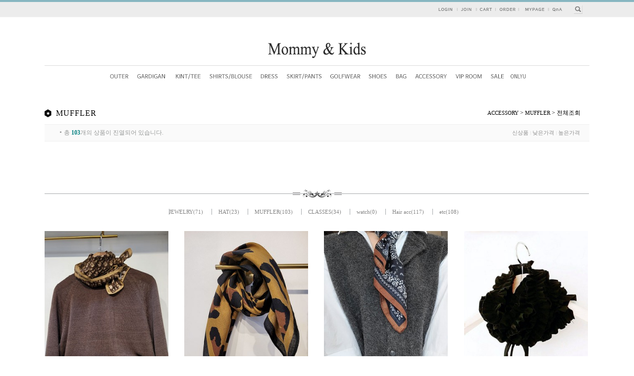

--- FILE ---
content_type: text/html
request_url: http://mommyandkids.co.kr/shop/shopbrand.html?xcode=056&type=X&mcode=003
body_size: 18061
content:
<html>
<head>
<title>mommy and kids [ACCESSORY]</title>
<meta http-equiv="CONTENT-TYPE" content="text/html;charset=EUC-KR">
<meta http-equiv="X-UA-Compatible" content="IE=EmulateIE8" /> <meta http-equiv="X-UA-Compatible" content="IE=edge" />
<style type="text/css">
<!--
td {font-size:9pt; font-family: 굴림; }
td.line {font-size:1pt; font-family: 굴림;}
.lims {font-size:9pt; font-family: 굴림;}
.woong {font-size:9pt; font-family: 굴림;}
.woong1 {font-size:8pt; font-family: 굴림;line-height:130%}
.woong2 {font-size:15pt; font-family: 굴림;line-height:130%;}
.woong3 {font-size:7pt; font-family: matchworks,tahoma;color:#444444;line-height:130%}
.woong4 {font-size:11pt; font-family: 굴림;line-height:130%}
.line {font-size:1px;line-height:1px;}
.input{border:solid 1;font-family:굴림,verdana;font-size:9pt;color:black;background-color:white;height:19px}
.input2{border:solid 0;font-family:굴림,verdana;font-size:9pt;color:black;background-color:white;height:16px}
.textarea {border:solid 1; font-family:굴림,verdana;font-size:9pt;color:black;background-color:white}
input{font-size:9pt; font-family:굴림;}
BODY {font-size:9pt; font-family: 굴림;}
a{text-decoration:none ; font-family: 굴림;}
A:link { text-decoration:none; color:#040f6f; font-family: 굴림;}
A:visited { text-decoration:none; color:#040f6f; font-family: 굴림;}
A:hover { color:#dc143c; text-decoration:underline; font-family: 굴림;}
a img {color:#FFFFFF}
.price {border:0px; color:#A00000; text-align:right; }
.select { background-color:#669900; border:1 solid #90C0FF; border-width:1; font-size:9pt; color:#FFFFFF;font-family:굴림; }
.main_brandname1 { height:30px; }
.main_brandname2 { height:30px; }
.main_brandname3 { height:30px; }
.detail_image { margin-bottom:20px; }
.mtb_player { margin-top:10px; margin-bottom:10px; }
.user_additional_info {font-size:9pt; font-family: 굴림;}
.info_orange {color:#F26622;}
.info_rbrack {color:#303030;}
.user_additional_title, .user_additional_title_must { vertical-align:top; padding-top:5px; text-align:right; font-weight:bold; width:100px; height:24px;}
.user_additional_title_must { color:#FF0000;}
.user_additional_top_title { text-align:center; font-weight:bold; height:24px;}
.user_addtional_top { vertical-align:top; padding-top:5px; text-align:right;}
#delibasic { color:76bf9a}
#delipremium { color:939bbb}
/** 할인상품 취소선 span.mk_discount_box span.mk_origin_price 연속으로 있어야 한다 **/
span.mk_discount_box span.mk_origin_price { text-decoration : line-through; }
.brstar {font-size:8pt;}
.leftbrand {font-family:굴림;font-size:9pt;font-weight:normal;text-decoration:none;color:3D3D3D;;}
.leftboard {font-family:굴림;font-size:9pt;font-weight:normal;text-decoration:none;}
.lefttel {font-family:굴림;font-size:9pt;font-weight:bold;;text-decoration:none;}
.mainbrandname {font-family:굴림;font-size:9pt;font-weight:normal;text-decoration:none;color:888888;line-height:120%;}
.mainprice {font-family:굴림;font-size:9pt;font-weight:bold;text-decoration:none;color:888888;line-height:120%;}
.mainbrand {font-family:굴림;font-size:9pt;font-weight:bold;;text-decoration:none;color:000080;;}
.mainspbrandname {font-family:굴림;font-size:9pt;font-weight:normal;text-decoration:none;line-height:120%;}
.mainspprice {font-family:굴림;font-size:9pt;font-weight:normal;text-decoration:none;line-height:120%;}
.mainnotice {font-family:굴림;font-size:9pt;font-weight:normal;text-decoration:none;}
.maininfo {font-family:굴림;font-size:9pt;font-weight:normal;text-decoration:none;}
.mainboard {font-family:굴림;font-size:9pt;font-weight:normal;text-decoration:none;}
.maincusprice {font-family:굴림;font-size:9pt;font-weight:normal;text-decoration:line-through;;}
.mainreserve {font-family:굴림;font-size:9pt;font-weight:normal;text-decoration:none;}
.mainaddsub_title {}
.mainaddbrandname {}
.mainaddprice {}
.mainaddeng_title {}
.brandtitle {font-family:굴림;font-size:9pt;font-weight:bold;;text-decoration:none;}
.brandsubtitle {font-family:굴림;font-size:9pt;font-weight:normal;text-decoration:none;}
.brandbrandname {font-family:굴림;font-size:9pt;font-weight:normal;text-decoration:none;color:888888;}
.brandprice {font-family:굴림;font-size:9pt;font-weight:bold;;text-decoration:none;color:888888;;}
.brandorg {font-family:굴림;font-size:9pt;font-weight:normal;text-decoration:none;}
.brandproduct {font-family:굴림;font-size:9pt;font-weight:normal;text-decoration:none;}
.brandconprice {font-family:굴림;font-size:9pt;font-weight:normal;text-decoration:line-through;;}
.brandreserve {font-family:굴림;font-size:9pt;font-weight:normal;text-decoration:none;}
.brandadd {font-family:굴림;font-size:9pt;font-weight:normal;text-decoration:none;}
.brandsort {font-family:굴림;font-size:9pt;font-weight:normal;text-decoration:none;}
.brandpage {font-family:굴림;font-size:9pt;font-weight:normal;text-decoration:none;}
.brandcurpage {font-family:굴림;font-size:9pt;font-weight:normal;text-decoration:none;color:FF0000;;}
.brandaddsub_title {}
.brandaddeng_title {}
BODY {
SCROLLBAR-FACE-COLOR:#d9d9d9;
SCROLLBAR-HIGHLIGHT-COLOR:#FFFFFF;
SCROLLBAR-SHADOW-COLOR:#FFFFFF;
SCROLLBAR-3DLIGHT-COLOR:#d9d9d9;
SCROLLBAR-ARROW-COLOR:#FFFFFF;
SCROLLBAR-TRACK-COLOR:#FFFFFF;
SCROLLBAR-DARKSHADOW-COLOR:#d9d9d9;
}

div.subtitle {
    z-index:99;
    display: none;
    width:160px;
    height: 200px;
    position: absolute;
    left:0px;
    top:-130px;
    padding: 15px 15px 15px 15px;
}
/** 옵션 미리보기 기본 스타일, 변경시에는 앞에 #MK_opt_preview 를 붙여서 개별디자인에 넣으면 ok **/
.mk_option_preview_outer {
    display : inline;
}
.mk_option_preview {
    background-color : white;
}
.mk_prd_option_list {
    color : #404040;
    font-size : 8pt;
    font-family : dotum;
    list-style : none;
    padding : 3px 3px 0;
    background-color : white;
    border : 1px solid #7899C2;
    width : 170px;
    margin : 0;
    text-align : left;
}

.mk_prd_option_list LI {
    line-height : 1.4;
    margin : 5px 0;
    display : block;
}

.mk_prd_option_list .mk_bt_opt_close {
    text-align : right;
}

.mk_prd_option_list .option-soldout {
    color : red;
}

/** 옵션 미리보기 - 리스트 **/
.mk_prd_option_list LI UL {
    list-style : none;
    padding : 0;
    margin : 4px 0 0 10px;
}

.mk_prd_option_list LI UL LI {
    line-height : 1.4;
    padding : 0;
    margin : 0;
}

.mk_prd_option_list LI H3 {
    margin : 0;
    font-size : 9pt;
}
/** 옵션 미리보기 - 조합 **/
.mk_prd_option_list .option-name {
    padding : 2px;
    background-color : #D6E5F7;
    color : #405F95;
    border-left : 2px solid #BBC9E3;
}
.mk_prd_option_list .option-required {
    color : red;
}

/* 상품색상 */
.mk_color {
    margin:2px 0;
}
.mk_color_list {
    padding:0;margin:0;
	display: inline;
	font-size: 0;
	line-height: 0;
	vertical-align: text-top;
	*vertical-align: middle;
}
.mk_color_list li {
	display: inline;
	margin-right: 5px;
}
.mk_color_list li span {
	display: inline-block;
}
.mk_color_list.size-lv1 li span {
	width: 7px;
	height: 7px;
}
.mk_color_list.size-lv2 li span {
	width: 9px;
	height: 9px;
}
.mk_color_list.size-lv3 li span {
	width: 11px;
	height: 11px;
}
.mk_color_list.size-lv4 li span {
	width: 13px;
	height: 13px;
}

.mk_color_align_left {text-align:left}
.mk_color_align_center {text-align:center}
.mk_color_align_right {text-align:right}
#passimg { z-index:100; }

.img_gray_filter {
    filter: url("data:image/svg+xml;utf8,<svg xmlns=\'http://www.w3.org/2000/svg\'><filter id=\'grayscale\'><feColorMatrix type=\'matrix\' values=\'0.3333 0.3333 0.3333 0 0 0.3333 0.3333 0.3333 0 0 0.3333 0.3333 0.3333 0 0 0 0 0 1 0\'/></filter></svg>#grayscale"); /* Firefox 10+, Firefox on Android */
    filter: gray; /* IE6-9 */
    -webkit-filter: grayscale(100%); /* Chrome 19+, Safari 6+, Safari 6+ iOS */
    filter:gray(enabled=1)
 }

.img_alpha_filter {
    -ms-filter: 'progid:DXImageTransform.Microsoft.Alpha(Opacity=70)'; /* IE 8 */
    filter: progid:DXImageTransform.Microsoft.Alpha(Opacity=70); /* IE 7 and olders */
    opacity: 0.7; 
}

-->
</style>

<link rel="stylesheet" href="/images/d3/m_01/css/font-awesome.min.css" />
<link rel="stylesheet" href="/css/search_engine_d2.css" />

<script>

var subtitle_id = {'className':'subtitle','gapTop':5 };
</script>
<img id ="subtitle_info" style="position:absolute; display:none"  />
<script>
var baskethidden="";
</script>
<script type="text/javascript" src="/js/jquery-1.7.2.min.js"></script>
</head>
<IFRAME id=loginiframe name=loginiframe style="display:none" frameborder='no' scrolling=no></IFRAME>
<div id="basketpage" name="basketpage" style="position:absolute; visibility:hidden;"></div>
<script language="JavaScript">
function pagemove(temp) {
  location.href="/shop/shopbrand.html?xcode=056&mcode=003&type=X&scode=&page="+temp+"&sort=order";
}
function sendsort(temp) {
location.href="/shop/shopbrand.html?xcode=056&mcode=003&type=X&scode=&search=&sort="+temp;
}
</script>
</head>
<script language="JavaScript">
var db="jeombouk";
function hanashopfree(){
}
</script>
<script type="text/javascript">var shop_language = 'kor';</script>
<script type="text/javascript" src="/js/lib.js"></script>
<script type="text/javascript" src="/js/prototype.js"></script>
<script type="text/javascript" src="/js/detailpage.js"></script>
<script type="text/javascript" src="/js/shopbrand.js"></script>
<script type="text/javascript" src="/js/product_list.js"></script>
<body bgcolor=#FFFFFF link=#0000FF vlink=#0000ff MARGINWIDTH="0" MARGINHEIGHT="0" topmargin=0 leftmargin=0>
<div id="MK_opt_preview" style="position:absolute;visibility:hidden;z-index:100"></div>
<div id="detailpage" name="detailpage" style="position:absolute; visibility:hidden;"></div>
<script type="text/javascript">
var display_option_stock = function (opt_type) {
    var _form = document.detailform;
    var option_stock_display = 'NO';
    if (option_stock_display == 'NO') { return; }

    switch (opt_type) {
        case 'NL':
            if (typeof _form.spcode != 'undefined' && _form.spcode.value.length > 0) {     // spcode 가 선택이 되었을때만 실행
                if (typeof _form.spcode2 != 'undefined' && _form.spcode2.type != 'hidden') {
                    for (i = 0; i < _form.spcode2.length; i++) {
                        _opt = _form.spcode2.options[i];
                        if (_opt.value.length == 0) {
                            continue;
                        }
                        _opt.text = ori_opt_text[i - 2];     // 초기화
                        opt_stock = num[((i-2) * 10) + (_form.spcode.selectedIndex - 2)];
                        if (opt_stock == 100000) {
                            if (option_stock_display == 'DISPLAY') {
                                _opt.text += " (재고수량 : 무제한)";
                            }
                        } else if (opt_stock > 0) {
                            _opt.text = _opt.text + " (재고수량 : " + opt_stock + " 개)";
                        }
                    }
                }
            }
            break;
        case 'PS':
            if (Object.keys(stockInfo).length > 0) {        // 재고 정보가 존재할경우만 실행
                var select_elements = document.getElementsByName('optionlist[]');     // object or collection return 됨
                
                // 1. 필수인 옵션 element만 뽑는다.
                var _mandatory_sel = []
                  , _mandatory_sel_idx = []
                  , _stock_key = [];
                for (var i = 0, sel_cnt = select_elements.length; i < sel_cnt; i++) {
                    var _sel = select_elements[i];
                    if (_sel.getAttribute('mandatory') == 'Y') {
                        _mandatory_sel.push(_sel);
                        _mandatory_sel_idx.push(i);
                    }
                }

                // 2. stock key를 뽑는다. (필수 옵션의 갯수 - 1 은 마지막 필수옵션 이전까지의 옵션들)
                for (var i = 0, _idx_cnt = _mandatory_sel_idx.length - 1; i < _idx_cnt; i++) {
                    if (select_elements[_mandatory_sel_idx[i]].value.length > 0) {
                        _stock_key.push(select_elements[_mandatory_sel_idx[i]].options.selectedIndex - 1);
                    }
                }

                // 필수옵션이 1개 이면 여기서 관련변수 변경
                if (_mandatory_sel_idx.length == 1) {
                    _stock_key.push(0);
                }


                // 3. stock key가 있으면 마지막 옵션에 options를 수정해준다
                if (_stock_key.length > 0) {
                    for (var i = 0; i < _mandatory_sel[_idx_cnt].length; i++) {      // 마지막 element
                        var _opt = _mandatory_sel[_idx_cnt].options[i];
                        if (_opt.value.length > 0) {
                            _opt.text = _opt.getAttribute('origin');                    // 초기화
                            _real_stock_key = _mandatory_sel_idx.length == 1 ? (i - 1) : _stock_key.join(',') + ',' + (i - 1);

                            if (option_stock_display == 'DISPLAY' && stockInfo[_real_stock_key] == -1) {
                                _opt.text += " (재고수량 : 무제한)";
                            }
                            if (stockInfo[_real_stock_key] > 0) {
                                _opt.text += " (재고수량 : " + stockInfo[_real_stock_key] + " 개)";
                            }
                        }
                    }
                }
            }
            break;
    }
};
</script>

<script>
function pvd_join_pop() {
    alert('접근할 수 없습니다.\n관리자에게 문의 하시기 바랍니다');
}
function popup_personal() {
    alert('회원 로그인을 해주세요.');
    location.href ='/shop/member.html?type=personal';
}
function sendmail() {
   window.open("/html/email.html","email","height=100,width=100");
}
function estimate() {
}
function check_log() {
    if (document.search.id.value.length==0) {
       document.search.id.focus();
       alert("회원 ID를 입력하세요.");return;
    }
    if (document.search.passwd.value.length==0) {
       document.search.passwd.focus();
       alert("회원 비밀번호를 입력하세요.");return;
    }
    document.formlogin.id.value=document.search.id.value;
    document.formlogin.passwd.value=document.search.passwd.value;
    if(typeof document.search.save_id !="undefined" && document.search.save_id.checked == true) {
        document.formlogin.save_id.value="on";
    }
    if(typeof document.search.ssl!="undefined" && document.search.ssl.checked==true){
        document.formlogin.ssl.value=document.search.ssl.value;
    }
    formsubmitsend();
 }
 function formsubmitsend() {
    if(typeof document.search.ssl!="undefined" && document.search.ssl.checked==true){
       document.formlogin.target = "loginiframe";
       document.formlogin.action=decode_c00a40f376_data;
       document.formlogin.enctype = "multipart/form-data";
       document.formlogin.submit();
    }else
       document.formlogin.submit();
 }
    function formnewsend() {
       document.formlogin.id.value="";
       document.formlogin.passwd.value="";
       //document.formlogin.target = "loginiframe";
       document.formlogin.action="/shop/shopbrand.html";
       document.formlogin.submit();
   }

function CheckKey_log()
{
 key=event.keyCode;
 if (key==13)
 {
  check_log()
 }
}

var viewssllog="";
function clickssllog(){
   if(!viewssllog.closed && viewssllog) viewssllog.focus();
   else{
       viewssllog = window.open("about:blank","viewssllog","height=304,width=458,scrollbars=no")
       viewssllog.document.write('<title>보안접속이란?</title>');
       viewssllog.document.write('<style>\n');
       viewssllog.document.write('body { background-color: #FFFFFF; font-family: "굴림"; font-size: x-small; } \n');
       viewssllog.document.write('P {margin-top:2px;margin-bottom:2px;}\n');
       viewssllog.document.write('</style>\n');
       viewssllog.document.write('<body topmargin=0 leftmargin=0 marginleft=0 marginwidth=0>\n');
       viewssllog.document.write('<a href="JavaScript:self.close()"><img src="/images/common/ssllogin_aboutimg.gif" align=absmiddle border=0></a>');
       viewssllog.moveTo(100,100);
   }
}
function CheckKey_search()
{
 key=event.keyCode;
 if (key==13)
 {
              document.search.submit();
      }
}
function left_userexit(){
   alert('로그인후 이용가능합니다');
   location.href="/shop/member.html";
 }

//출석체크 팝업 081210 jenna
 function left_usernotepop_open() {
   alert('로그인후 이용가능합니다');
   location.href="/shop/member.html?type=reserve&open_type=usernote";
 }
</script>

<script type='text/javascript' src='/js/bookmark.js'></script>
<script type="text/javascript" src="/js/design_func.js"></script>
<script language="JavaScript">
 function topnotice(temp,temp2) {
    window.open("/html/notice.html?date="+temp+"&db="+temp2,"","width=450,height=450,scrollbars=yes");
 }
 function logout() {
    location.href="/top10.html?type=logout";
 }
 function top_sendmail() {
   window.open("/html/email.html","email","height=100,width=100");
 }
 function top_check_log() {
    if (typeof document.top_form_log.id != "undefined" && document.top_form_log.id.value.length==0) {
       document.top_form_log.id.focus();
       //alert("회원 ID를 입력하세요.");return;
       alert("회원 ID를 입력하세요.");return;
    }
    if (typeof document.top_form_log.passwd != "undefined" && document.top_form_log.passwd.value.length==0) {
       document.top_form_log.passwd.focus();
       //alert("회원 비밀번호를 입력하세요.");return;
       alert("회원 비밀번호를 입력하세요.");return;
    }
    top_submitsend();
 }
 function top_submitsend() {
    if(typeof document.top_form_log.ssl!="undefined" && document.top_form_log.ssl.checked==true){
       document.top_form_log.target = "loginiframe";
       document.top_form_log.action=decode_c00a40f376_data;
       document.top_form_log.enctype = "multipart/form-data";
       document.top_form_log.submit();
    }else
       document.top_form_log.submit();
 }
    function top_newsend() {
       document.top_form_log.id.value="";
       document.top_form_log.passwd.value="";
       //document.top_form_log.target = "loginiframe";
       document.top_form_log.action="/shop/shopbrand.html";
       document.top_form_log.submit();
   }
 function top_CheckKey_log(){
    key=event.keyCode;
    if (key==13){ top_check_log() }
 }

var viewssltop="";
function clickssltop(){
   if(!viewssltop.closed && viewssltop) viewssltop.focus();
   else{
       viewssltop = window.open("about:blank","viewssltop","height=304,width=458,scrollbars=no")
       viewssltop.document.write('<title>보안접속이란?</title>');
       viewssltop.document.write('<style>\n');
       viewssltop.document.write('body { background-color: #FFFFFF; font-family: "굴림"; font-size: x-small; } \n');
       viewssltop.document.write('P {margin-top:2px;margin-bottom:2px;}\n');
       viewssltop.document.write('</style>\n');
       viewssltop.document.write('<body topmargin=0 leftmargin=0 marginleft=0 marginwidth=0>\n');
       viewssltop.document.write('<a href="JavaScript:self.close()"><img src="/images/common/ssllogin_aboutimg.gif" align=absmiddle border=0></a>');
       viewssltop.moveTo(100,100);
   }
}

 function topCheckKey_search(){
   key=event.keyCode;
   //if (key==13){ document.topsearch.submit();}
    }
 function top_userexit(){
   alert('로그인을 먼저 하세요.');
   location.href="/shop/member.html";
 }
 function top_sendmail() {
   window.open("/html/email.html","email","height=100,width=100");
 }
 //---(s) 쪽지보내기 ---//
 //쪽지보내기 팝업100708 baljuhee
 function top_usernote_open() {
   alert('로그인을 먼저 하세요.');
   location.href="/shop/member.html?type=reserve&open_type=usernote";
 }
 function top_usernotepop_open() {
   alert('로그인을 먼저 하세요.');
   location.href="/shop/member.html?type=reserve&open_type=usernote";
 }
 //---(e) 쪽지보내기 ---//

function link_new_barotalk() {
    window.open('/shop/barotalk_user_link.html?branduid=&xcode=056&mcode=003&scode=', 'newbarotalk', 'scrollbars=yes,height=600,width=450,resize=no');
}
function link_video_barotalk() {
    window.open('/shop/barotalk_video_link.html?video_id=_jeombouk', 'videotalk', 'scrollbars=yes,height=600,width=450,resize=no');
}

</script>

<center><script type="text/javascript" src="/js/flash.js"></script>
<div id="ysfss_bar_container" style="position:absolute; top:0px; left:0px;">
<script>
function getCookiefss(name) {
    lims = document.cookie;
    var index = lims.indexOf(name + "=");
    if (index == -1) return null;
    index = lims.indexOf("=", index) + 1; // first character
    var endstr = lims.indexOf(";", index);
    if (endstr == -1) endstr = lims.length; // last character
    return unescape(lims.substring(index, endstr));
}
</script>
</div>

<div id=maketop style='width:100%'>

<script type="text/javascript">

</script><style type="text/css">

#mk_left { width:0px; _width: 0; }
@-moz-document url-prefix() { #mk_left { width: 0; } }
#mk_center { width:1100px;} /* 중앙 가로폭 */
#makebanner {width:1100px;} /* 왼쪽+중앙 가로폭(전체가로폭)*/ 

li{
        list-style:none;
}
img,ul,li,div{
        border:0px;
        padding:0px;
        margin:0px;
}

/** 최상단 deco **/

.line_div01{
        width:100%;
        height:4px;
        background:#87b6c1;
        font-size:0px!important;
        line-height: 0px!important;

}


.top_visual_wrap{
        width:100%;
        height:30px;
        background:#ececec;
        /*border-top:1px solid #ffffff;*/
        border-bottom:1px solid #f5f5f5;
        /*margin-bottom:1px;*/
}

/** 최상단 **/

.top_menu{
        width:1100px;
        height:30px;
        text-align:center;
        margin:0 auto;
        *zoom:1;
}

.top_menu:after{
        display:block;
        clear:both;
        content:'';
}

.sns_wrap{
        float:left;
        padding-top:5px;
}

.sns_wrap div{
        float:left;
        padding-right:5px;
}

.t_menu_wrap{
        float:right;
        position:relative;
        top:0px;
        left:0px;
        padding-right:51px;
}

.sc_wrap{
        position:absolute;
        top:0px;
        right:0px;
}

.t_menu_wrap div{
        float:left;
        height:30px;
}

/** 로고부분 **/
.logo_wrap{
        width:1100px;
        text-align:center;
        margin:0 auto;
        margin-top:50px;
        margin-bottom:35px;
}

.logo_div{
        margin-bottom:0px;
}


/** 상단메뉴 **/
.menu_wrap li{
        float:left;
		text-align:center;
	
		
}

.menu_wrap{
        width:1100px;
        text-align:center;
        margin:0 auto;
        zoom:1;
        margin-bottom:19px;
}

.menu_wrap:after{
        display:block;
        content:'';
        clear:both;
}

.mini_wrap{
        position:relative;
        top:0px;
        left:0px;
        z-index:10;
}

.mini_top_sine{
        position:absolute;
        top:-4px;
        left:50%;
}

.mini_box{
        display:none;
        position:absolute;
        top:14px;
        left:90px;
        width:128px;
        height:114px;
        background:#fff;
        border-top:1px solid #070707;
        border-left:1px solid #a6a8ac;
        border-right:1px solid #a6a8ac;
        border-bottom:1px solid #a6a8ac;
        z-index:10;
        padding-left:23px;
        padding-top:14px;
        padding-bottom:7px;
}

.mini_box li{
        float:none;
        text-align:left;
}

.mini_box a{
        color:#515253;
        font-size:11px;
        line-height:22px;
        font-family:맑은 고딕;
        background:url(/design/jeombouk/wib/top/mini_a_dot.gif) 0 45% no-repeat;
        padding-left:8px;
}

.mini_box a:hover{
        color:#515253;
        font-size:11px;
        font-family:맑은 고딕;
        text-decoration:underline;
}

.mini_box a:visited{
        color:#515253;
        font-size:11px;
        font-family:맑은 고딕;
}

.mini_box a:active{
        color:#515253;
        font-size:11px;
        font-family:맑은 고딕;
}
.none_span{
        display:none;
}
.JrightBannerWrap{position: absolute; top:0; right:-70px;}
.pro_table a img{width:250px; height: 360px;}
.price a img{width: auto; height: auto;}
</style>
<!--<script type="text/javascript" src="/design/jeombouk/wib/js/jquery-1.7.2.js"></script>-->
<script type="text/javascript" src="http://code.jquery.com/jquery-1.11.1.min.js"></script>

<script type="text/javascript" src="/design/jeombouk/wib/js/jquery.cycle.all.js"></script>
<script type="text/javascript">
(function($){
    
        $(function(){
                $(".menu_wrap a").hover(
                        function(){
                                $("img",this).css({opacity:0.7})
                        },function(){
                                $("img",this).css({opacity:1})
                        }
                );
                $(".mini_wrap").on('mouseenter',function(){
                        $("a",this).next().show();
                });
                $(".mini_wrap").on('mouseleave',function(){
                        $("a",this).next().hide();
                });

                var cont=$('#mk_center');
                var jright=$('#JrightBanner');
                cont.css({'position':'relative'}).append('<div class="JrightBannerWrap"></div>');
               $('.JrightBannerWrap').append(jright);

               $(window).on({
                        scroll : function(){
                                var val=$(window).scrollTop();
                                if(val >= cont.offset().top) $('.JrightBannerWrap').stop().animate({'top':val});
                                else $('.JrightBannerWrap').stop().animate({'top':0});
                        }
               })
        });
})(jQuery);
function MM_swapImgRestore() { //v3.0
  var i,x,a=document.MM_sr; for(i=0;a&&i<a.length&&(x=a[i])&&x.oSrc;i++) x.src=x.oSrc;
}
function MM_preloadImages() { //v3.0
  var d=document; if(d.images){ if(!d.MM_p) d.MM_p=new Array();
    var i,j=d.MM_p.length,a=MM_preloadImages.arguments; for(i=0; i<a.length; i++)
    if (a[i].indexOf("#")!=0){ d.MM_p[j]=new Image; d.MM_p[j++].src=a[i];}}
}

function MM_findObj(n, d) { //v4.01
  var p,i,x;  if(!d) d=document; if((p=n.indexOf("?"))>0&&parent.frames.length) {
    d=parent.frames[n.substring(p+1)].document; n=n.substring(0,p);}
  if(!(x=d[n])&&d.all) x=d.all[n]; for (i=0;!x&&i<d.forms.length;i++) x=d.forms[i][n];
  for(i=0;!x&&d.layers&&i<d.layers.length;i++) x=MM_findObj(n,d.layers[i].document);
  if(!x && d.getElementById) x=d.getElementById(n); return x;
}

function MM_swapImage() { //v3.0
  var i,j=0,x,a=MM_swapImage.arguments; document.MM_sr=new Array; for(i=0;i<(a.length-2);i+=3)
   if ((x=MM_findObj(a[i]))!=null){document.MM_sr[j++]=x; if(!x.oSrc) x.oSrc=x.src; x.src=a[i+2];}
}
</script>
<body onLoad="MM_preloadImages('/design/jeombouk/images/top_2016/top_menu01_1.gif','/design/jeombouk/images/top_2016/top_menu02_1.gif','/design/jeombouk/images/top_2016/top_menu03_1.gif','/design/jeombouk/images/top_2016/top_menu04_1.gif','/design/jeombouk/images/top_2016/top_menu05_1.gif','/design/jeombouk/images/top_2016/top_menu06_1.gif','/design/jeombouk/images/top_2016/top_menu07_1.gif','/design/jeombouk/images/top_2016/top_menu08_1.gif','/design/jeombouk/images/top_2016/top_menu09_1.gif','/design/jeombouk/images/top_2016/top_menu10_1.gif')">
<div class="line_div01"></div>
<div class="top_visual_wrap">
        <div class="top_menu">
              <div class="t_menu_wrap">
                        <div><table border=0 cellpadding=0 cellspacing=0 id='MK_TOP_loginform'>
               <tr><form name=top_form_log action="/html/mainn.html" method=post ><td><div><a href="/shop/member.html?type=login"><img src="/design/jeombouk/images/top_2016/top_login01.gif"></a></div>
<div><a href=/shop/idinfo.html ><img src="/design/jeombouk/images/top_2016/top_login02.gif"></a></div>
</td>
               <input type=hidden name=type value='login'>
               <input type=hidden name=toplogin value='YES'>
               <input type=hidden name=sslid value='jeombouk'>
               <input type=hidden name=sslip value='mommyandkids.co.kr'>
               <input type=hidden name=formname value='top_form_log'>
               <input type=hidden name=sendfunc value='top_newsend'>
               <input type=hidden name=msecure_key><input type=hidden name=returnurl value="/shop/shopbrand.html?xcode=056&type=X&mcode=003"></form></tr></table></div>
                        <div><a href=/shop/basket.html ><img src="/design/jeombouk/images/top_2016/top_login03.gif"></a></div>
                        <div><a href="/shop/confirm_login.html?db=jeombouk"><img src="/design/jeombouk/images/top_2016/top_login04.gif"></a></div>
                        <div><a href=/shop/member.html?type=mynewmain ><img src="/design/jeombouk/images/top_2016/top_login05.gif"></a></div>
                        <div><a href=/board/board.html?code=jeombouk ><img src="/design/jeombouk/images/top_2016/top_login06.gif"></a></div>
                        <div class="sc_wrap"><form action="/shop/shopbrand.html" method=post name=topsearch  ><span class="none_span">
                        <input name="search" onKeyDown="CheckKey_search()" style="width: 142px; border:1px solid #cdcdcd; COLOR: black; HEIGHT: 20px; BACKGROUND-COLOR: #e4e4e4" size="20">
                        </span><a href=JavaScript:document.topsearch.submit()><img src="/design/jeombouk/images/top_2016/top_sech.gif"></a></form></div>
                </div>
        </div>
</div>
<div class="logo_wrap">
        <div class="logo_div"><a href=/html/mainn.html ><img src="/design/jeombouk/images/top_2016/top_mainlogo.gif" width="203" height="34" alt=""/></a></div>
        <div><img src="/design/jeombouk/images/top_2016/top_decoline.gif" width="1100" height="27" alt=""/></div>
    <td align="center">
  <div class="menu_wrap">
                  <li class="mini_wrap">
                  <img src="/design/jeombouk/images/top_2016/top_menu_blank.gif" width="123" height="18" alt=""/> 
                  <a href="/shop/shopbrand.html?xcode=053&type=O" onMouseOut="MM_swapImgRestore()" onMouseOver="MM_swapImage('outer','','/design/jeombouk/images/top_2016/top_menu01_1.gif',1)">
                  <img src="/design/jeombouk/images/top_2016/top_menu01.gif" alt="" width="52" height="18" id="outer"></a>
                        <ul class="mini_box">
                          <li><a href="/shop/shopbrand.html?xcode=002&mcode=001&type=X">자켓</a></li>
                                <li><a href="/shop/shopbrand.html?xcode=002&mcode=002&type=X">코트</a></li>
                                <li><a href="/shop/shopbrand.html?xcode=002&mcode=003&type=X">베스트</a></li>
                                <li><a href="/shop/shopbrand.html?xcode=002&mcode=004&type=X">점퍼</a></li>
                                <p class="mini_top_sine"><img src="/design/jeombouk/wib/top/mini_wrap_bg.gif"></p>
                  </ul>
          </li>
                <li><a href="/shop/shopbrand.html?xcode=057&type=O" onMouseOut="MM_swapImgRestore()" onMouseOver="MM_swapImage('gardigan','','/design/jeombouk/images/top_2016/top_menu02_1.gif',1)">
                <img src="/design/jeombouk/images/top_2016/top_menu02.gif" alt="" width="76" height="18" id="gardigan"></a></li>
                <li><a href="/shop/shopbrand.html?xcode=054&type=O" onMouseOut="MM_swapImgRestore()" onMouseOver="MM_swapImage('knit','','/design/jeombouk/images/top_2016/top_menu03_1.gif',1)">
                <img src="/design/jeombouk/images/top_2016/top_menu03.gif" alt="" width="70" height="18" id="knit"></a></li>
                <li><a href="/shop/shopbrand.html?xcode=045&type=O" onMouseOut="MM_swapImgRestore()" onMouseOver="MM_swapImage('shirts','','/design/jeombouk/images/top_2016/top_menu04_1.gif',1)">
                <img src="/design/jeombouk/images/top_2016/top_menu04.gif" alt="" width="104" height="18" id="shirts"></a></li>
                <li><a href="/shop/shopbrand.html?xcode=046&type=O" onMouseOut="MM_swapImgRestore()" onMouseOver="MM_swapImage('dress','','/design/jeombouk/images/top_2016/top_menu05_1.gif',1)">
                <img src="/design/jeombouk/images/top_2016/top_menu05.gif" alt="" width="52" height="18" id="dress"></a></li>
                <li><a href="/shop/shopbrand.html?xcode=055&type=X" onMouseOut="MM_swapImgRestore()" onMouseOver="MM_swapImage('skirt','','/design/jeombouk/images/top_2016/top_menu06_1.gif',1)">
                <img src="/design/jeombouk/images/top_2016/top_menu06.gif" alt="" width="88" height="18" id="skirt"></a></li>
                <li><a href="/shop/shopbrand.html?xcode=004&type=X" onMouseOut="MM_swapImgRestore()" onMouseOver="MM_swapImage('golfwear','','/design/jeombouk/images/top_2016/top_menu07_1.gif',1)">
                <img src="/design/jeombouk/images/top_2016/top_menu07.gif" alt="" width="78" height="18" id="golfwear"></a></li>
                <li><a href="/shop/shopbrand.html?xcode=048&type=O" onMouseOut="MM_swapImgRestore()" onMouseOver="MM_swapImage('shoes','','/design/jeombouk/images/top_2016/top_menu08_1.gif',1)">
                <img src="/design/jeombouk/images/top_2016/top_menu08.gif" alt="" width="54" height="18" id="shoes"></a></li>
                <li><a href="/shop/shopbrand.html?xcode=049&type=O" onMouseOut="MM_swapImgRestore()" onMouseOver="MM_swapImage('bag','','/design/jeombouk/images/top_2016/top_menu09_1.gif',1)">
                <img src="/design/jeombouk/images/top_2016/top_menu09.gif" alt="" width="41" height="18" id="bag"></a></li>
               <li><a href="/shop/shopbrand.html?xcode=056&type=X" onMouseOut="MM_swapImgRestore()" onMouseOver="MM_swapImage('accessary','','/design/jeombouk/images/top_2016/top_menu10_1.gif',1)">
               <img src="/design/jeombouk/images/top_2016/top_menu10.gif" alt="" width="80" height="18" id="accessary"></a></li>
                <li><a href="/shop/shopbrand.html?xcode=001&type=X"><img src="/design/jeombouk/images/top_2016/top_menu11.gif" width="72" height="18" alt=""/></a></li>
                <li><a href="/shop/shopbrand.html?xcode=051&type=O"><img src="/design/jeombouk/images/top_2016/top_menu12.gif" width="42" height="18" alt=""/></a></li>
                <li><a href="/shop/shopbrand.html?xcode=020&type=O"><img src="/design/jeombouk/images/top_2016/top_menu13.gif" width="42" height="18" alt=""/></a></li>
  </div>
        
</div>
  </td>
        <script>
            // login id setting
            if(typeof document.top_form_log != "undefined" && typeof document.top_form_log.id != "undefined" && typeof document.top_form_log.save_id != "undefined") {
                document.top_form_log.id.value = getCookieMS('save_id');
                if(document.top_form_log.id.value=='null' || document.top_form_log.id.value=='undefined') document.top_form_log.id.value="";
                if(typeof document.top_form_log.id != 'undefined' && document.top_form_log.id.value.length>0) document.top_form_log.save_id.checked=true;
            }
        </script></div>
<table border=0 cellspacing=0 cellpadding=0 width=770 id=makebanner>
<tr>

<td valign=top width=640 align=center id=mk_center>
<script type="text/javascript">
    function nhn_anchor(pid) {
        
        
    }
</script>
<script>

function getInternetExplorerVersion() {
    var rv = -1;
    if (navigator.appName == 'Microsoft Internet Explorer') {
    var ua = navigator.userAgent;
    var re = new RegExp("MSIE ([0-9]{1,}[\.0-9]{0,})");
    if (re.exec(ua) != null)
    rv = parseFloat(RegExp.$1);
    }
    return rv;
} 

function showcherrypickerWindow(height,mode,db){
    cherrypicker_width = document.body.clientWidth;
    var isIe = /*@cc_on!@*/false;
    if (isIe) {
        cherrypicker_width = parseInt(cherrypicker_width + 18);
    }
    setCookie('cherrypicker_view','on', 0);

    
    document.getElementById('cherrypicker_layer').style.display = "block";
	document.getElementById('cherrypicker_layer').innerHTML = Createflash_return(cherrypicker_width,'','/flashskin/CherryPicker.swf?initial_xml=/shopimages/jeombouk/cherrypicker_initial.xml%3Fv=1766089386&product_xml=/shopimages/jeombouk/%3Fv=1766089386', 'cherrypicker_flash', '');
}

function load_cherrypicker(){
    cherrypicker_check = true;

    if (!document.getElementById('cherrypicker_layer')) {
        return;
    }


    cherrypicker_width = document.body.clientWidth;
    var isIe = /*@cc_on!@*/false;
    if (isIe) {
        cherrypicker_width = parseInt(cherrypicker_width + 18);
    }

    
    document.getElementById('cherrypicker_layer').innerHTML = "";
    document.getElementById('cherrypicker_layer').innerHTML = Createflash_return(cherrypicker_width,'','/flashskin/CherryPicker.swf?initial_xml=/shopimages/jeombouk/cherrypicker_initial.xml%3Fv=1766089386&product_xml=/shopimages/jeombouk/%3Fv=1766089386', 'cherrypicker_flash', '');

}
</script>

<form name=form1>
<style type="text/css">
.top_wrap{
    margin-top:17px;
}

.cate_top{
    *zoom:1;
}

.cate_top:after{
    display:block;
    clear:both;
    content:'';
}

.cate_name{
    float:left;
}

.cate_name{
    background:url('/design/jeombouk/wib/view/category_bullet.png') no-repeat 0 60%;
    padding-left:23px;
    font-size:16px!important;
    font-family:맑은 고딕;
    letter-spacing:1;
    font-weight:normal!important;
}

.list_name{
    float:right;
    padding-right:18px;
}

.list_name a,a:hover,a:visited,a:active{
    font-family:맑은 고딕;
    font-size:11px;
    color:#8e8e8e;
    text-decoration:none;
}

.total_wrap{
    *zoom:1;
    background:#fafafa;
    height:33px;
    line-height:33px;
    border-top:1px solid #f0f0f0;
    border-bottom:1px solid #f0f0f0;
    margin-top:13px;
    margin-bottom:34px;
    padding-left:31px;
}

.total_wrap:after{
    display:block;
    clear:both;
    content:'';
}

.total_li{
    float:left;
    padding-left:8px;
    color:#989a99;
    background:url(/design/jeombouk/wib/sub/cate_dot.jpg) 0 45% no-repeat;
}

.total_li span{
    color:#008080;
    font-weight:bold;
}

.alink_li{
    float:right;
    padding-right:15px;
}

.alink_li div{
    float:left;
    background:url(/design/jeombouk/wib/sub/cate_pro_btn_bar.gif) 0 50% no-repeat;
    padding-left:4px;
    padding-right:4px;
}

.alink_li .first_div{
    background:none!important;
    padding-left:0px!important;
}


.alink_li a,a:hover,a:visited,a:active{
    font-family:맑은 고딕;
    font-size:11px;
    color:#8e8e8e;
    text-decoration:none;
}


/** 추가상품명 **/
.brandaddsub_title_space{
    padding-top:12px!important;
    color:#a09f9f!important;
    font-family:맑은 고딕;
    font-size:11px;
}



/** 상품명 **/
.name a:link{
    color:#000;
    text-decoration:none;
    font-family:맑은 고딕;
    font-size:11px;
}

.name a:visited{
    color:#000;
    text-decoration:none;
    font-family:맑은 고딕;
    font-size:11px;
}

.name a:hover{
    color:#000;
    text-decoration:none;
    font-family:맑은 고딕;
    font-size:11px;
}

.name a:active{
    color:#000;
    text-decoration:none;
    font-family:맑은 고딕;
    font-size:11px;
}

.icon{
    margin-bottom:10px;
}

.price{
    color:#666666;
    text-align:center;
    font-size:11px;
}

.cate_line_img{
    margin-top:63px;
    margin-bottom:22px;
}

.sub_list_wrap{
    width:60%;
    text-align:center;
    margin:0 auto;
    margin-bottom:34px;
}


/** 추천상품 **/
.prod_box{
    position:relative;
    top:0px;
    left:0px;
    margin-right:33px;
}

.hot_icon{
    position:absolute;
    top:0px;
    left:0px;
}

/** overflow:hidden **/
.over_wrap{
    width:1100px;
    overflow:hidden;
}

#recommend_prod_list{
    width:1300px;
    text-align:left;
}

/** 중분류 **/
.cate_02{
    margin-bottom:33px;
}

.cate_02 a{
    background:url(/design/jeombouk/wib/sub/linebar.gif) 0 50% no-repeat;
    padding-left:14px;
    padding-right:14px;
    color:#838383;
    font-size:11px!important;
    font-family:맑은 고딕!important;
    text-decoration:none;
}

.cate_02 a:hover{
    color:#838383;
    font-size:11px!important;
    font-family:맑은 고딕!important;
    padding-left:14px;
    padding-right:14px;
    text-decoration:none;
}

.brandsubtitle{
    font-size:11px!important;
    font-family:맑은 고딕!important;
}

.paging_wrap{
    text-align:center;
    margin:0 auto;
    margin-bottom:100px!important;
}

.pro_chu_wrap td{
    vertical-align:top;
}

</style>
<script type="text/javascript">
//<![CDATA[

var jq=$.noConflict();
    jq(function($){
        $(".prod_box .reco_img").each(
            function(num_h){
                $(this).addClass("pro_num"+num_h);
                $('<img class="hot_icon" src="/design/jeombouk/wib/sub/num0'+(num_h+1)+'.gif">').appendTo($(this));
            }
        );

        $(".groups a").appendTo(".cate_02");
        $(".groups").remove();
        $(".cate_02 a").eq(0).css({
            "background":"none!important",
            "padding-left":0
        });
        
        $(".pro_chu_wrap .pro_table").each(function(){
            $(this).find(".icon").appendTo($(this).find(".bottom_icon_wrap"));
        });

    });
//]]>
</script>

<div class="top_wrap">
    <div>
        <ul class="cate_top">
            <li class="cate_name">MUFFLER</li>
            <li class="list_name"> <a href="shopbrand.html?xcode=056&type=X" onMouseOver="window.status='대분류조회';return true;"><font color=#000000>ACCESSORY</font></a>
 &gt; <a href="shopbrand.html?xcode=056&type=X&mcode=003" onMouseOver="window.status='중분류조회';return true;"><font color=#000000>MUFFLER</font></a>
 &gt; <font color=#000000>전체조회</font></li>
        </ul>
    </div>
    <div class="total_wrap">
        <ul>
            <li class="total_li">총 <span>103</span>개의 상품이 진열되어 있습니다.</li>
            <li class="alink_li">
                <div class="first_div"><a href="JavaScript:sendsort('order')">신상품</a></div>
                <div><a href="JavaScript:sendsort('price')">낮은가격</a></div>
                <div><a href="JavaScript:sendsort('price2')">높은가격</a></div>
            </li>
        </ul>
    </div>
</div>
<div class="over_wrap">
    <div id="recommend_prod_list" class="pro_chu_wrap">
        
    </div>
</div>
<div class="cate_line_img"><img src="/design/jeombouk/wib/top/top_bottom_deco.gif"></div>
<div class="cate_02">
    <div class="groups"><table border=0 width=100% cellpadding=0 cellspacing=0'>
<tr><td colspan=4 height=4 class=line>&nbsp;</td></tr>
<tr height=25>
<td width=101><table border=0 cellpadding=0 cellspacing=0 width=100%><tr height=22><td><img src='/images/white.gif' width=10 height=22></td><td width=18><img src='/design/jeombouk/wib/sub/linebar.gif' align=absmiddle></td><td width=73><a href="shopbrand.html?xcode=056&type=X&mcode=001"> <font class=" brandsubtitle" >JEWELRY(71) </font></a></td></tr></table></td><td width=101><table border=0 cellpadding=0 cellspacing=0 width=100%><tr height=22><td><img src='/images/white.gif' width=10 height=22></td><td width=18><img src='/design/jeombouk/wib/sub/linebar.gif' align=absmiddle></td><td width=73><a href="shopbrand.html?xcode=056&type=X&mcode=002"> <font class=" brandsubtitle" >HAT(23) </font></a></td></tr></table></td><td width=101><table border=0 cellpadding=0 cellspacing=0 width=100%><tr height=22><td><img src='/images/white.gif' width=10 height=22></td><td width=18><img src='/design/jeombouk/wib/sub/linebar.gif' align=absmiddle></td><td width=73><a href="shopbrand.html?xcode=056&type=X&mcode=003"> <font class="brandsubtitle_Link brandsubtitle" >MUFFLER(103) </font></a></td></tr></table></td><td width=101><table border=0 cellpadding=0 cellspacing=0 width=100%><tr height=22><td><img src='/images/white.gif' width=10 height=22></td><td width=18><img src='/design/jeombouk/wib/sub/linebar.gif' align=absmiddle></td><td width=73><a href="shopbrand.html?xcode=056&type=X&mcode=004"> <font class=" brandsubtitle" >CLASSES(34) </font></a></td></tr></table></td></tr><tr height=25>
<td width=101><table border=0 cellpadding=0 cellspacing=0 width=100%><tr height=22><td><img src='/images/white.gif' width=10 height=22></td><td width=18><img src='/design/jeombouk/wib/sub/linebar.gif' align=absmiddle></td><td width=73><a href="shopbrand.html?xcode=056&type=X&mcode=006"> <font class=" brandsubtitle" >watch(0) </font></a></td></tr></table></td><td width=101><table border=0 cellpadding=0 cellspacing=0 width=100%><tr height=22><td><img src='/images/white.gif' width=10 height=22></td><td width=18><img src='/design/jeombouk/wib/sub/linebar.gif' align=absmiddle></td><td width=73><a href="shopbrand.html?xcode=056&type=X&mcode=007"> <font class=" brandsubtitle" >Hair acc(117) </font></a></td></tr></table></td><td width=101><table border=0 cellpadding=0 cellspacing=0 width=100%><tr height=22><td><img src='/images/white.gif' width=10 height=22></td><td width=18><img src='/design/jeombouk/wib/sub/linebar.gif' align=absmiddle></td><td width=73><a href="shopbrand.html?xcode=056&type=X&mcode=008"> <font class=" brandsubtitle" >etc(108) </font></a></td></tr></table></td><td width=101>&nbsp;</td>
</tr>
</table>
</div>
</div>
<div class="over_wrap">
    <table cellpadding="0" cellspacing="0" border="0" width="1130">
        <tr>
            <td valign="top" width="100%" class="pro_chu_wrap">
            
            <table border=0 width=100% cellpadding=0 cellspacing=0>

            <tr><td>                <table cellpadding=0 cellspacing=0 border=0 width="250" class="pro_table">
                    <tr>
                        <td valign="top" align="center"><a href=/shop/shopdetail.html?branduid=1752640&xcode=056&mcode=003&scode=&type=X&search=&sort=order><img src=/shopimages/jeombouk/0560030016093.jpg?1756444410 border=0   onmouseout="this.className='';"  align=absmiddle onmouseover="this.className='img_alpha_filter';" >
                    </tr>
                    <tr>
                        <td height="10"></td>
                    </tr>
                    <tr>
                        <td valign="top" align="center" class="name"><a href=/shop/shopdetail.html?branduid=1752640&xcode=056&mcode=003&scode=&type=X&search=&sort=order>*주문폭주*울 쁘띠 목도리(66cm) 한정수량 이라  품절 빨라요<span class='braddname'></span></a> </a></td>
                    </tr>
                    <tr>
                        <td height="11"></td>
                    </tr>
                    <tr>
                        <td align=center width=100% class="price"><span class="mk_price">16,000원</span></td>
                    </tr>
                    <tr>
                        <td height="10"></td>
                    </tr>
                    <tr>
                        <td align="center" class="bottom_icon_wrap"></td>
                    </tr>
                    <tr>
                        <td height="84"></td>
                    </tr>
                </table>
            </td><td>                <table cellpadding=0 cellspacing=0 border=0 width="250" class="pro_table">
                    <tr>
                        <td valign="top" align="center"><a href=/shop/shopdetail.html?branduid=1754488&xcode=056&mcode=003&scode=&type=X&search=&sort=order><img src=/shopimages/jeombouk/0560030016303.jpg?1762363166 border=0   onmouseout="this.className='';"  align=absmiddle onmouseover="this.className='img_alpha_filter';" >
                    </tr>
                    <tr>
                        <td height="10"></td>
                    </tr>
                    <tr>
                        <td valign="top" align="center" class="name"><a href=/shop/shopdetail.html?branduid=1754488&xcode=056&mcode=003&scode=&type=X&search=&sort=order>*주문1등*울 쁘띠 목도리(66cm) 한정수량 이라  품절 빨라요 (선물용으로도 좋아요)<span class='braddname'></span></a> </a></td>
                    </tr>
                    <tr>
                        <td height="11"></td>
                    </tr>
                    <tr>
                        <td align=center width=100% class="price"><span class="mk_price">16,000원</span></td>
                    </tr>
                    <tr>
                        <td height="10"></td>
                    </tr>
                    <tr>
                        <td align="center" class="bottom_icon_wrap"></td>
                    </tr>
                    <tr>
                        <td height="84"></td>
                    </tr>
                </table>
            </td><td>                <table cellpadding=0 cellspacing=0 border=0 width="250" class="pro_table">
                    <tr>
                        <td valign="top" align="center"><a href=/shop/shopdetail.html?branduid=1754518&xcode=056&mcode=003&scode=&type=X&search=&sort=order><img src=/shopimages/jeombouk/0560030016313.jpg?1762488295 border=0   onmouseout="this.className='';"  align=absmiddle onmouseover="this.className='img_alpha_filter';" >
                    </tr>
                    <tr>
                        <td height="10"></td>
                    </tr>
                    <tr>
                        <td valign="top" align="center" class="name"><a href=/shop/shopdetail.html?branduid=1754518&xcode=056&mcode=003&scode=&type=X&search=&sort=order>*주문1등*울 쁘띠 목도리(66cm) 한정수량 이라  품절 빨라요 (선물용으로도 좋아요)<span class='braddname'></span></a> </a></td>
                    </tr>
                    <tr>
                        <td height="11"></td>
                    </tr>
                    <tr>
                        <td align=center width=100% class="price"><span class="mk_price">16,000원</span></td>
                    </tr>
                    <tr>
                        <td height="10"></td>
                    </tr>
                    <tr>
                        <td align="center" class="bottom_icon_wrap"></td>
                    </tr>
                    <tr>
                        <td height="84"></td>
                    </tr>
                </table>
            </td><td>                <table cellpadding=0 cellspacing=0 border=0 width="250" class="pro_table">
                    <tr>
                        <td valign="top" align="center"><a href=/shop/shopdetail.html?branduid=1753806&xcode=056&mcode=003&scode=&type=X&search=&sort=order><img src=/shopimages/jeombouk/0560030016183.jpg?1760291039 border=0   onmouseout="this.className='';"  align=absmiddle onmouseover="this.className='img_alpha_filter';" >
                    </tr>
                    <tr>
                        <td height="10"></td>
                    </tr>
                    <tr>
                        <td valign="top" align="center" class="name"><a href=/shop/shopdetail.html?branduid=1753806&xcode=056&mcode=003&scode=&type=X&search=&sort=order>*주문폭주*프릴 스카프(부드러운 코튼이라 피부 예민하신분  굿굿굿)<span class='braddname'></span></a> </a></td>
                    </tr>
                    <tr>
                        <td height="11"></td>
                    </tr>
                    <tr>
                        <td align=center width=100% class="price"><span class="mk_price">27,000원</span></td>
                    </tr>
                    <tr>
                        <td height="10"></td>
                    </tr>
                    <tr>
                        <td align="center" class="bottom_icon_wrap"></td>
                    </tr>
                    <tr>
                        <td height="84"></td>
                    </tr>
                </table>
            </td></tr><td>                <table cellpadding=0 cellspacing=0 border=0 width="250" class="pro_table">
                    <tr>
                        <td valign="top" align="center"><a href=/shop/shopdetail.html?branduid=1744661&xcode=056&mcode=003&scode=&type=X&search=&sort=order><img src=/shopimages/jeombouk/0560030015713.jpg?1725595896 border=0   onmouseout="this.className='';"  align=absmiddle onmouseover="this.className='img_alpha_filter';" >
                    </tr>
                    <tr>
                        <td height="10"></td>
                    </tr>
                    <tr>
                        <td valign="top" align="center" class="name"><a href=/shop/shopdetail.html?branduid=1744661&xcode=056&mcode=003&scode=&type=X&search=&sort=order>주문1등*신상품세일*바라클라바(캐시미어100)(가격 변동 있으니 미리 챙겨두세요)  한정수량만  세일로  드려요<span class='braddname'></span></a> <img src="/images/common/prod_icons/22" align="absmiddle" border="0" class="icon" /> <img src="/images/common/prod_icons/27" align="absmiddle" border="0" class="icon" /> </a></td>
                    </tr>
                    <tr>
                        <td height="11"></td>
                    </tr>
                    <tr>
                        <td align=center width=100% class="price"><span class="mk_price">65,000원</span></td>
                    </tr>
                    <tr>
                        <td height="10"></td>
                    </tr>
                    <tr>
                        <td align="center" class="bottom_icon_wrap"></td>
                    </tr>
                    <tr>
                        <td height="84"></td>
                    </tr>
                </table>
            </td><td>                <table cellpadding=0 cellspacing=0 border=0 width="250" class="pro_table">
                    <tr>
                        <td valign="top" align="center"><a href=/shop/shopdetail.html?branduid=1745385&xcode=056&mcode=003&scode=&type=X&search=&sort=order><img src=/shopimages/jeombouk/0560030015733.jpg?1729263731 border=0   onmouseout="this.className='';"  align=absmiddle onmouseover="this.className='img_alpha_filter';" >
                    </tr>
                    <tr>
                        <td height="10"></td>
                    </tr>
                    <tr>
                        <td valign="top" align="center" class="name"><a href=/shop/shopdetail.html?branduid=1745385&xcode=056&mcode=003&scode=&type=X&search=&sort=order>*주문폭주*캐시미어 삼각  목도리(캐시미어100) 활용도 굿굿굿   <span class='braddname'></span></a>  <font color=red style="font-size:9pt">(품절)</font></a></td>
                    </tr>
                    <tr>
                        <td height="11"></td>
                    </tr>
                    <tr>
                        <td align=center width=100% class="price"><span class="mk_price">58,000원</span></td>
                    </tr>
                    <tr>
                        <td height="10"></td>
                    </tr>
                    <tr>
                        <td align="center" class="bottom_icon_wrap"></td>
                    </tr>
                    <tr>
                        <td height="84"></td>
                    </tr>
                </table>
            </td><td>                <table cellpadding=0 cellspacing=0 border=0 width="250" class="pro_table">
                    <tr>
                        <td valign="top" align="center"><a href=/shop/shopdetail.html?branduid=1755102&xcode=056&mcode=003&scode=&type=X&search=&sort=order><img src=/shopimages/jeombouk/0560030016353.jpg?1765510401 border=0   onmouseout="this.className='';"  align=absmiddle onmouseover="this.className='img_alpha_filter';" >
                    </tr>
                    <tr>
                        <td height="10"></td>
                    </tr>
                    <tr>
                        <td valign="top" align="center" class="name"><a href=/shop/shopdetail.html?branduid=1755102&xcode=056&mcode=003&scode=&type=X&search=&sort=order>쁘띠 넥 워머(귀엽고 따뜻해요)<span class='braddname'></span></a> </a></td>
                    </tr>
                    <tr>
                        <td height="11"></td>
                    </tr>
                    <tr>
                        <td align=center width=100% class="price"><span class="mk_price">0원</span></td>
                    </tr>
                    <tr>
                        <td height="10"></td>
                    </tr>
                    <tr>
                        <td align="center" class="bottom_icon_wrap"></td>
                    </tr>
                    <tr>
                        <td height="84"></td>
                    </tr>
                </table>
            </td><td>                <table cellpadding=0 cellspacing=0 border=0 width="250" class="pro_table">
                    <tr>
                        <td valign="top" align="center"><a href=/shop/shopdetail.html?branduid=1745626&xcode=056&mcode=003&scode=&type=X&search=&sort=order><img src=/shopimages/jeombouk/0560030015773.jpg?1735829390 border=0   onmouseout="this.className='';"  align=absmiddle onmouseover="this.className='img_alpha_filter';" >
                    </tr>
                    <tr>
                        <td height="10"></td>
                    </tr>
                    <tr>
                        <td valign="top" align="center" class="name"><a href=/shop/shopdetail.html?branduid=1745626&xcode=056&mcode=003&scode=&type=X&search=&sort=order>*주문폭주*에코퍼 어부바 케이프(리얼 같아요)<span class='braddname'></span></a> </a></td>
                    </tr>
                    <tr>
                        <td height="11"></td>
                    </tr>
                    <tr>
                        <td align=center width=100% class="price"><span class="mk_price">39,000원</span></td>
                    </tr>
                    <tr>
                        <td height="10"></td>
                    </tr>
                    <tr>
                        <td align="center" class="bottom_icon_wrap"></td>
                    </tr>
                    <tr>
                        <td height="84"></td>
                    </tr>
                </table>
            </td></tr><td>                <table cellpadding=0 cellspacing=0 border=0 width="250" class="pro_table">
                    <tr>
                        <td valign="top" align="center"><a href=/shop/shopdetail.html?branduid=1754903&xcode=056&mcode=003&scode=&type=X&search=&sort=order><img src=/shopimages/jeombouk/0560030016343.jpg?1764737641 border=0   onmouseout="this.className='';"  align=absmiddle onmouseover="this.className='img_alpha_filter';" >
                    </tr>
                    <tr>
                        <td height="10"></td>
                    </tr>
                    <tr>
                        <td valign="top" align="center" class="name"><a href=/shop/shopdetail.html?branduid=1754903&xcode=056&mcode=003&scode=&type=X&search=&sort=order>몽골 캐시미어100  목도리 (남여공용)<span class='braddname'></span></a> </a></td>
                    </tr>
                    <tr>
                        <td height="11"></td>
                    </tr>
                    <tr>
                        <td align=center width=100% class="price"><span class="mk_price">119,000원</span></td>
                    </tr>
                    <tr>
                        <td height="10"></td>
                    </tr>
                    <tr>
                        <td align="center" class="bottom_icon_wrap"></td>
                    </tr>
                    <tr>
                        <td height="84"></td>
                    </tr>
                </table>
            </td><td>                <table cellpadding=0 cellspacing=0 border=0 width="250" class="pro_table">
                    <tr>
                        <td valign="top" align="center"><a href=/shop/shopdetail.html?branduid=1754398&xcode=056&mcode=003&scode=&type=X&search=&sort=order><img src=/shopimages/jeombouk/0560030016283.jpg?1762097720 border=0   onmouseout="this.className='';"  align=absmiddle onmouseover="this.className='img_alpha_filter';" >
                    </tr>
                    <tr>
                        <td height="10"></td>
                    </tr>
                    <tr>
                        <td valign="top" align="center" class="name"><a href=/shop/shopdetail.html?branduid=1754398&xcode=056&mcode=003&scode=&type=X&search=&sort=order>랑방삼각 숄(수입으로 한정수량 입고되어요)<span class='braddname'></span></a> </a></td>
                    </tr>
                    <tr>
                        <td height="11"></td>
                    </tr>
                    <tr>
                        <td align=center width=100% class="price"><span class="mk_price">55,000원</span></td>
                    </tr>
                    <tr>
                        <td height="10"></td>
                    </tr>
                    <tr>
                        <td align="center" class="bottom_icon_wrap"></td>
                    </tr>
                    <tr>
                        <td height="84"></td>
                    </tr>
                </table>
            </td><td>                <table cellpadding=0 cellspacing=0 border=0 width="250" class="pro_table">
                    <tr>
                        <td valign="top" align="center"><a href=/shop/shopdetail.html?branduid=1752816&xcode=056&mcode=003&scode=&type=X&search=&sort=order><img src=/shopimages/jeombouk/0560030016133.jpg?1756784322 border=0   onmouseout="this.className='';"  align=absmiddle onmouseover="this.className='img_alpha_filter';" >
                    </tr>
                    <tr>
                        <td height="10"></td>
                    </tr>
                    <tr>
                        <td valign="top" align="center" class="name"><a href=/shop/shopdetail.html?branduid=1752816&xcode=056&mcode=003&scode=&type=X&search=&sort=order>*주문폭주*울 쁘띠 목도리(66cm) 한정수량 이라  품절 빨라요<span class='braddname'></span></a> </a></td>
                    </tr>
                    <tr>
                        <td height="11"></td>
                    </tr>
                    <tr>
                        <td align=center width=100% class="price"><span class="mk_price">16,000원</span></td>
                    </tr>
                    <tr>
                        <td height="10"></td>
                    </tr>
                    <tr>
                        <td align="center" class="bottom_icon_wrap"></td>
                    </tr>
                    <tr>
                        <td height="84"></td>
                    </tr>
                </table>
            </td><td>                <table cellpadding=0 cellspacing=0 border=0 width="250" class="pro_table">
                    <tr>
                        <td valign="top" align="center"><a href=/shop/shopdetail.html?branduid=1753990&xcode=056&mcode=003&scode=&type=X&search=&sort=order><img src=/shopimages/jeombouk/0560030016213.jpg?1761675763 border=0   onmouseout="this.className='';"  align=absmiddle onmouseover="this.className='img_alpha_filter';" >
                    </tr>
                    <tr>
                        <td height="10"></td>
                    </tr>
                    <tr>
                        <td valign="top" align="center" class="name"><a href=/shop/shopdetail.html?branduid=1753990&xcode=056&mcode=003&scode=&type=X&search=&sort=order>*주문폭주*프릴 스카프(코튼이라 피부 예민하신분  굿굿굿)<span class='braddname'></span></a> </a></td>
                    </tr>
                    <tr>
                        <td height="11"></td>
                    </tr>
                    <tr>
                        <td align=center width=100% class="price"><span class="mk_price">27,000원</span></td>
                    </tr>
                    <tr>
                        <td height="10"></td>
                    </tr>
                    <tr>
                        <td align="center" class="bottom_icon_wrap"></td>
                    </tr>
                    <tr>
                        <td height="84"></td>
                    </tr>
                </table>
            </td></tr><td>                <table cellpadding=0 cellspacing=0 border=0 width="250" class="pro_table">
                    <tr>
                        <td valign="top" align="center"><a href=/shop/shopdetail.html?branduid=259174&xcode=056&mcode=003&scode=&type=X&search=&sort=order><img src=/shopimages/jeombouk/0560030014843.jpg?1665669634 border=0   onmouseout="this.className='';"  align=absmiddle onmouseover="this.className='img_alpha_filter';" >
                    </tr>
                    <tr>
                        <td height="10"></td>
                    </tr>
                    <tr>
                        <td valign="top" align="center" class="name"><a href=/shop/shopdetail.html?branduid=259174&xcode=056&mcode=003&scode=&type=X&search=&sort=order>스카시 캐시미어 목도리(캐시미어100)<span class='braddname'></span></a>  <font color=red style="font-size:9pt">(품절)</font></a></td>
                    </tr>
                    <tr>
                        <td height="11"></td>
                    </tr>
                    <tr>
                        <td align=center width=100% class="price"><span class="mk_price">56,000원</span></td>
                    </tr>
                    <tr>
                        <td height="10"></td>
                    </tr>
                    <tr>
                        <td align="center" class="bottom_icon_wrap"></td>
                    </tr>
                    <tr>
                        <td height="84"></td>
                    </tr>
                </table>
            </td><td>                <table cellpadding=0 cellspacing=0 border=0 width="250" class="pro_table">
                    <tr>
                        <td valign="top" align="center"><a href=/shop/shopdetail.html?branduid=1754437&xcode=056&mcode=003&scode=&type=X&search=&sort=order><img src=/shopimages/jeombouk/0560030016293.jpg?1762233947 border=0   onmouseout="this.className='';"  align=absmiddle onmouseover="this.className='img_alpha_filter';" >
                    </tr>
                    <tr>
                        <td height="10"></td>
                    </tr>
                    <tr>
                        <td valign="top" align="center" class="name"><a href=/shop/shopdetail.html?branduid=1754437&xcode=056&mcode=003&scode=&type=X&search=&sort=order>*주문1등*울 쁘띠 목도리(66cm) 한정수량 이라  품절 빨라요 (선물용으로도 좋아요)<span class='braddname'></span></a>  <font color=red style="font-size:9pt">(품절)</font></a></td>
                    </tr>
                    <tr>
                        <td height="11"></td>
                    </tr>
                    <tr>
                        <td align=center width=100% class="price"><span class="mk_price">16,000원</span></td>
                    </tr>
                    <tr>
                        <td height="10"></td>
                    </tr>
                    <tr>
                        <td align="center" class="bottom_icon_wrap"></td>
                    </tr>
                    <tr>
                        <td height="84"></td>
                    </tr>
                </table>
            </td><td>                <table cellpadding=0 cellspacing=0 border=0 width="250" class="pro_table">
                    <tr>
                        <td valign="top" align="center"><a href=/shop/shopdetail.html?branduid=1753255&xcode=056&mcode=003&scode=&type=X&search=&sort=order><img src=/shopimages/jeombouk/0560030016153.jpg?1758119530 border=0   onmouseout="this.className='';"  align=absmiddle onmouseover="this.className='img_alpha_filter';" >
                    </tr>
                    <tr>
                        <td height="10"></td>
                    </tr>
                    <tr>
                        <td valign="top" align="center" class="name"><a href=/shop/shopdetail.html?branduid=1753255&xcode=056&mcode=003&scode=&type=X&search=&sort=order>*주문1등*울 쁘띠 목도리(66cm) 한정수량 이라  품절 빨라요 (선물용으로도 좋아요)<span class='braddname'></span></a>  <font color=red style="font-size:9pt">(품절)</font></a></td>
                    </tr>
                    <tr>
                        <td height="11"></td>
                    </tr>
                    <tr>
                        <td align=center width=100% class="price"><span class="mk_price">16,000원</span></td>
                    </tr>
                    <tr>
                        <td height="10"></td>
                    </tr>
                    <tr>
                        <td align="center" class="bottom_icon_wrap"></td>
                    </tr>
                    <tr>
                        <td height="84"></td>
                    </tr>
                </table>
            </td><td>                <table cellpadding=0 cellspacing=0 border=0 width="250" class="pro_table">
                    <tr>
                        <td valign="top" align="center"><a href=/shop/shopdetail.html?branduid=239772&xcode=056&mcode=003&scode=&type=X&search=&sort=order><img src=/shopimages/jeombouk/0560030010843.jpg?1481594155 border=0   onmouseout="this.className='';"  align=absmiddle onmouseover="this.className='img_alpha_filter';" >
                    </tr>
                    <tr>
                        <td height="10"></td>
                    </tr>
                    <tr>
                        <td valign="top" align="center" class="name"><a href=/shop/shopdetail.html?branduid=239772&xcode=056&mcode=003&scode=&type=X&search=&sort=order>*주문폭주*헤링본목도리  선물용으로 어제 입고되자마자 반응이 좋아요<span class='braddname'></span></a> <img src="/images/common/prod_icons/22" align="absmiddle" border="0" class="icon" /> </a></td>
                    </tr>
                    <tr>
                        <td height="11"></td>
                    </tr>
                    <tr>
                        <td align=center width=100% class="price"><span class="mk_price">16,000원</span></td>
                    </tr>
                    <tr>
                        <td height="10"></td>
                    </tr>
                    <tr>
                        <td align="center" class="bottom_icon_wrap"></td>
                    </tr>
                    <tr>
                        <td height="84"></td>
                    </tr>
                </table>
            </td></tr></table><style>#SOLD_OUT_1 { display:none}
#SOLD_OUT_2 { display:none}
#SOLD_OUT_3 { display:none}
#SOLD_OUT_4 { display:none}
#SOLD_OUT_5 { display:none}
#SOLD_OUT_7 { display:none}
#SOLD_OUT_8 { display:none}
#SOLD_OUT_9 { display:none}
#SOLD_OUT_10 { display:none}
#SOLD_OUT_11 { display:none}
#SOLD_OUT_12 { display:none}
#SOLD_OUT_16 { display:none}
</style>
            </td>
        </tr>
    </table>
</div>
<div class="paging_wrap">        <table border=0 width=100% cellpadding=0 cellspacing=0>
        <tr><td align=center width=100%><style type="text/css">
span#mk_firstpager {
    padding-right:5px;
}
span#mk_prepager {
    padding-right:10px;
}
span#mk_currentpager {
    padding-right:5px;
    vertical-align:top;
}
span#mk_pager {
    padding-right:5px;
    vertical-align:top;
}
span#mk_nextpager {
    padding:0 5px 0 10px; 
}
span#mk_lastpager {
    padding-right:5px;
}
</style><span id='mk_currentpager'><font class='brandcurpage'>[1]</font></span><span id='mk_pager'><a href='shopbrand.html?page=2&xcode=056&mcode=003&scode=&type=X&search=&sort=order'><font class='brandpage'>[2]</font></a></span><span id='mk_pager'><a href='shopbrand.html?page=3&xcode=056&mcode=003&scode=&type=X&search=&sort=order'><font class='brandpage'>[3]</font></a></span><span id='mk_pager'><a href='shopbrand.html?page=4&xcode=056&mcode=003&scode=&type=X&search=&sort=order'><font class='brandpage'>[4]</font></a></span><span id='mk_pager'><a href='shopbrand.html?page=5&xcode=056&mcode=003&scode=&type=X&search=&sort=order'><font class='brandpage'>[5]</font></a></span><span id='mk_pager'><a href='shopbrand.html?page=6&xcode=056&mcode=003&scode=&type=X&search=&sort=order'><font class='brandpage'>[6]</font></a></span><span id='mk_pager'><a href='shopbrand.html?page=7&xcode=056&mcode=003&scode=&type=X&search=&sort=order'><font class='brandpage'>[7]</font></a></span></td></tr>
        </table></div>
<tr><td colspan=4 class=mkbottom></form><body>
    <table class=mkbottom width="1100" border="0" cellspacing="0" cellpadding="0">
  <tbody>
    <tr>
      <td width="1100" height="33" align="left" valign="middle" bgcolor="#ECECEC"><p><img src="/design/jeombouk/images/bottom_2016/bottom_menu_blank.gif" width="239" height="33" alt=""/><a href="/html/company.html?code=jeombouk "><img src="/design/jeombouk/images/bottom_2016/bottom_menu01.gif" width="58" height="33" alt=""/></a><a href="JavaScript:bottom_privacy()"><img src="/design/jeombouk/images/bottom_2016/bottom_menu02.gif" width="109" height="33" alt=""/></a><a href="javascript:view_join_terms()"><img src="/design/jeombouk/images/bottom_2016/bottom_menu03.gif" width="64" height="33" alt=""/></a><a href="/html/info.html"><img src="/design/jeombouk/images/bottom_2016/bottom_menu04.gif" width="56" height="33" alt=""/></a></p></td>
    </tr>
  </tbody>
</table>

    <table class=mkbottom border="0" cellpadding="0" cellspacing="0" bgcolor="#87b6c1" >    
    <td align="center" valign="middle">
    <img src="/design/jeombouk/images/bottom_2016/bottom_img.gif" width="1100" height="140" alt=""/>
<map name="Map">
  <area shape="rect" coords="92,59,240,81" href=/html/mainn.html target="_self">
</map>
    </td>
    </table>

   </td></tr>
</table>
<script type="text/javascript">
if (typeof getCookie == 'undefined') {
    function getCookie(cookie_name) {
        var cookie = document.cookie;
        if (cookie.length > 0) {
            start_pos = cookie.indexOf(cookie_name);
            if (start_pos != -1) {
                start_pos += cookie_name.length;
                end_pos = cookie.indexOf(';', start_pos);
                if (end_pos == -1) {
                    end_pos = cookie.length;
                }
                return unescape(cookie.substring(start_pos + 1, end_pos));
            } else {
                return false;
            }
        } else {
            return false;
        }
    }
}
if (typeof setCookie == 'undefined') {
    function setCookie(cookie_name, cookie_value, expire_date, domain) {
        var today = new Date();
        var expire = new Date();
        expire.setTime(today.getTime() + 3600000 * 24 * expire_date);
        cookies = cookie_name + '=' + escape(cookie_value) + '; path=/;';

        if (domain != undefined) {
            cookies += 'domain=' + domain +  ';';
        }  else if (document.domain.match('www.') != null) {
            cookies += 'domain=' + document.domain.substr(3) + ';';
        }
        if (expire_date != 0) cookies += 'expires=' + expire.toGMTString();
        document.cookie = cookies;
    }
}



function MSLOG_loadJavascript(url) {
    var head= document.getElementsByTagName('head')[0];
    var script= document.createElement('script');
    script.type= 'text/javascript';
    var loaded = false;
    script.onreadystatechange= function () {
        if (this.readyState == 'loaded' || this.readyState == 'complete')
        { if (loaded) { return; } loaded = true; }
    }
    script.src = url;
    head.appendChild(script);
}
var MSLOG_charset = "euc-kr";
var MSLOG_server  = "/log/log32";
var MSLOG_code = "jeombouk";
var MSLOG_var = "[base64]";

//파워앱에서만 사용
try {
    var LOGAPP_var = "";
    var LOGAPP_is  = "N";
    if (LOGAPP_is == "Y" && LOGAPP_var != "") {
        var varUA = navigator.userAgent.toLowerCase(); //userAgent 값 얻기
        if (varUA.match('android') != null) { 
            //안드로이드 일때 처리
            window.android.basket_call(LOGAPP_var);
        } else if (varUA.indexOf("iphone")>-1||varUA.indexOf("ipad")>-1||varUA.indexOf("ipod")>-1) { 
            //IOS 일때 처리
            var messageToPost = {LOGAPP_var: LOGAPP_var};
            window.webkit.messageHandlers.basket_call.postMessage(messageToPost);
        } else {
            //아이폰, 안드로이드 외 처리
        }
    }
} catch(e) {}
//파워앱에서만 사용 END

if (document.charset) MSLOG_charset = document.charset.toLowerCase();
if (document.characterSet) MSLOG_charset = document.characterSet.toLowerCase();  //firefox;
MSLOG_loadJavascript(MSLOG_server + "/js/mslog.js?r=" + Math.random());


</script>
<script language="javascript" src="/js/bookmark.js"></script> <script>
       // escrow 팝업 띄우는 함수
            function bottom_sendmail() {
               window.open("/html/email.html","email","height=100,width=100");
            }
            function bottom_privacy() {
               window.open("/html/privacy.html","privacy","height=570,width=590,scrollbars=yes");
            }
            function view_join_terms() {
                window.open("/html/join_terms.html","join_terms","height=570,width=590,scrollbars=yes");
            }
            function malltb_mini_open() {
                window.open('/mini/forward.html', 'mini', 'width = 920, height = 660, scrollbars = no');
            }
            function pop_escrow(bank, height, width) {
              var url;
              var add = '';
              if (bank == 'woori') {
                 url = 'http://esc.wooribank.com/esc/cmmn/in/web2c001_06p.jsp?condition=www.mommyandkids.co.kr';
                 add = ', scrollbars = no';
              } else if (bank == 'kookmin') {
                 url = 'https://okbfex.kbstar.com/quics?e2eType=10&page=C021590&cc=b034066%3Ab035526&mHValue=';
                 add = ', scrollbars = no';
              } else if (bank == 'hana') {
                 url = 'http://www.hanaescrow.com/hnbecc/serviceJoinSrchManagement/escser003l.jsp?shopBsnNo=6050787311&afflGrpId=GMKSHOPNBS&afflShopNo=';
                 add = ', scrollbars = yes';
              } else if (bank == 'es') {
                url = '';
                add = ', scrollbars = yes';
              }
              window.open(url, 'escrow', 'height=' + height + ',width=' + width + add);
            }
            function go_giveaway(type) {
                window.open('/html/giveaway_event.html?type=' + type,'giveaway','width = 810, height = 800, scrollbars = no');
            }
</script>
<script type="text/javascript" src="/js/cookie.js"></script>
<SCRIPT type="text/javascript">
// 공급자 가입 팝업 위치 변경
function pvd_join_pop() {
    alert('접근할 수 없습니다.\n관리자에게 문의 하시기 바랍니다');
}

var selectedobj;
var dragapproved = false;
var zindex = 100;
function drag_move() {
	if(dragapproved) {
		selectedobj.style.left = base_x + event.clientX - previous_x;
		selectedobj.style.top  = base_y + event.clientY - previous_y;
		return false;
	}
}

function start_drag(drag_id) {
	selectedobj = document.getElementById(drag_id);
	selectedobj.style.zIndex = zindex++;
        if(document.body && document.body.setCapture) {
           // body 화면 고정(IE전용) 
           document.body.setCapture();
        }
	base_x = parseInt(selectedobj.style.left);
	base_y = parseInt(selectedobj.style.top);
	previous_x = event.clientX;
	previous_y = event.clientY;
	dragapproved = true;
}

function drag_release() {
	dragapproved=false;
        if (document.body && document.body.releaseCapture) {
          // body화면 고정풀기(IE전용)
          document.body.releaseCapture();
        }
}
document.onmousemove = drag_move;
document.onmouseup = drag_release;

function link_new_barotalk() {
    window.open('/shop/barotalk_user_link.html?branduid=&xcode=056&mcode=003&scode=', 'newbarotalk', 'scrollbars=yes,height=600,width=450,resize=no');
}
function link_video_barotalk() {
    window.open('/barotalk_video_link.html?video_id=_jeombouk', 'videotalk', 'scrollbars=yes,height=600,width=450,resize=no');
}
</SCRIPT>

</center><script type="text/javascript">
    function get_querystring(key, default_) {
        if (default_==null) default_=""; 
        key = key.replace(/[\[]/,"\\[").replace(/[\]]/,"\\]");
        var regex = new RegExp("[\?&]"+key+"=([^&#]*)");
        var qs = regex.exec(window.location.href);
        if(qs == null) return default_;
        else return qs[1];
    }
    
    var click_pid = get_querystring('clickPid','null');
    if(click_pid != 'null') {
        click_pid = click_pid.replace('mall_pid_','');
        nhn_anchor(click_pid);
    }
</script><div><!-- ie8 back key free focus --></div></form></body></html>